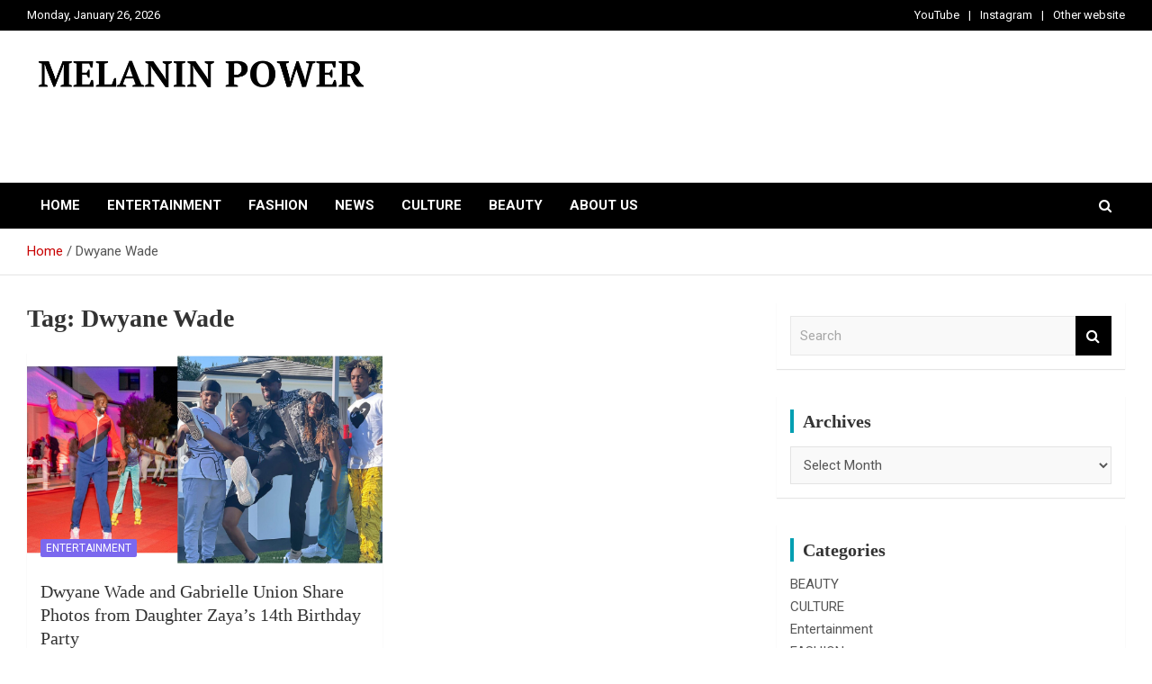

--- FILE ---
content_type: text/html; charset=UTF-8
request_url: https://melaninpower.org/tag/dwyane-wade/
body_size: 6845
content:
<!doctype html>
<html lang="en">
<head>
	<meta charset="UTF-8">
	<meta name="viewport" content="width=device-width, initial-scale=1, shrink-to-fit=no">
	<link rel="profile" href="https://gmpg.org/xfn/11">

	<title>Dwyane Wade &#8211; Melanin Power</title>
<meta name='robots' content='max-image-preview:large' />
<link rel='dns-prefetch' href='//fonts.googleapis.com' />
<link rel='dns-prefetch' href='//s.w.org' />
<link rel="alternate" type="application/rss+xml" title="Melanin Power &raquo; Feed" href="https://melaninpower.org/feed/" />
<link rel="alternate" type="application/rss+xml" title="Melanin Power &raquo; Comments Feed" href="https://melaninpower.org/comments/feed/" />
<link rel="alternate" type="application/rss+xml" title="Melanin Power &raquo; Dwyane Wade Tag Feed" href="https://melaninpower.org/tag/dwyane-wade/feed/" />
		<script type="text/javascript">
			window._wpemojiSettings = {"baseUrl":"https:\/\/s.w.org\/images\/core\/emoji\/13.1.0\/72x72\/","ext":".png","svgUrl":"https:\/\/s.w.org\/images\/core\/emoji\/13.1.0\/svg\/","svgExt":".svg","source":{"concatemoji":"https:\/\/melaninpower.org\/wp-includes\/js\/wp-emoji-release.min.js?ver=5.8.12"}};
			!function(e,a,t){var n,r,o,i=a.createElement("canvas"),p=i.getContext&&i.getContext("2d");function s(e,t){var a=String.fromCharCode;p.clearRect(0,0,i.width,i.height),p.fillText(a.apply(this,e),0,0);e=i.toDataURL();return p.clearRect(0,0,i.width,i.height),p.fillText(a.apply(this,t),0,0),e===i.toDataURL()}function c(e){var t=a.createElement("script");t.src=e,t.defer=t.type="text/javascript",a.getElementsByTagName("head")[0].appendChild(t)}for(o=Array("flag","emoji"),t.supports={everything:!0,everythingExceptFlag:!0},r=0;r<o.length;r++)t.supports[o[r]]=function(e){if(!p||!p.fillText)return!1;switch(p.textBaseline="top",p.font="600 32px Arial",e){case"flag":return s([127987,65039,8205,9895,65039],[127987,65039,8203,9895,65039])?!1:!s([55356,56826,55356,56819],[55356,56826,8203,55356,56819])&&!s([55356,57332,56128,56423,56128,56418,56128,56421,56128,56430,56128,56423,56128,56447],[55356,57332,8203,56128,56423,8203,56128,56418,8203,56128,56421,8203,56128,56430,8203,56128,56423,8203,56128,56447]);case"emoji":return!s([10084,65039,8205,55357,56613],[10084,65039,8203,55357,56613])}return!1}(o[r]),t.supports.everything=t.supports.everything&&t.supports[o[r]],"flag"!==o[r]&&(t.supports.everythingExceptFlag=t.supports.everythingExceptFlag&&t.supports[o[r]]);t.supports.everythingExceptFlag=t.supports.everythingExceptFlag&&!t.supports.flag,t.DOMReady=!1,t.readyCallback=function(){t.DOMReady=!0},t.supports.everything||(n=function(){t.readyCallback()},a.addEventListener?(a.addEventListener("DOMContentLoaded",n,!1),e.addEventListener("load",n,!1)):(e.attachEvent("onload",n),a.attachEvent("onreadystatechange",function(){"complete"===a.readyState&&t.readyCallback()})),(n=t.source||{}).concatemoji?c(n.concatemoji):n.wpemoji&&n.twemoji&&(c(n.twemoji),c(n.wpemoji)))}(window,document,window._wpemojiSettings);
		</script>
		<style type="text/css">
img.wp-smiley,
img.emoji {
	display: inline !important;
	border: none !important;
	box-shadow: none !important;
	height: 1em !important;
	width: 1em !important;
	margin: 0 .07em !important;
	vertical-align: -0.1em !important;
	background: none !important;
	padding: 0 !important;
}
</style>
	<link rel='stylesheet' id='wpapp-styles-css'  href='https://melaninpower.org/wp-content/plugins/wordpress-easy-paypal-payment-or-donation-accept-plugin/wpapp-styles.css?ver=5.8.12' type='text/css' media='all' />
<link rel='stylesheet' id='wp-block-library-css'  href='https://melaninpower.org/wp-includes/css/dist/block-library/style.min.css?ver=5.8.12' type='text/css' media='all' />
<link rel='stylesheet' id='bootstrap-style-css'  href='https://melaninpower.org/wp-content/themes/newscard/assets/library/bootstrap/css/bootstrap.min.css?ver=4.0.0' type='text/css' media='all' />
<link rel='stylesheet' id='font-awesome-style-css'  href='https://melaninpower.org/wp-content/themes/newscard/assets/library/font-awesome/css/font-awesome.css?ver=5.8.12' type='text/css' media='all' />
<link rel='stylesheet' id='newscard-google-fonts-css'  href='//fonts.googleapis.com/css?family=Roboto%3A100%2C300%2C300i%2C400%2C400i%2C500%2C500i%2C700%2C700i&#038;ver=5.8.12' type='text/css' media='all' />
<link rel='stylesheet' id='newscard-style-css'  href='https://melaninpower.org/wp-content/themes/newscard/style.css?ver=5.8.12' type='text/css' media='all' />
<script type='text/javascript' src='https://melaninpower.org/wp-includes/js/jquery/jquery.min.js?ver=3.6.0' id='jquery-core-js'></script>
<script type='text/javascript' src='https://melaninpower.org/wp-includes/js/jquery/jquery-migrate.min.js?ver=3.3.2' id='jquery-migrate-js'></script>
<!--[if lt IE 9]>
<script type='text/javascript' src='https://melaninpower.org/wp-content/themes/newscard/assets/js/html5.js?ver=3.7.3' id='html5-js'></script>
<![endif]-->
<link rel="https://api.w.org/" href="https://melaninpower.org/wp-json/" /><link rel="alternate" type="application/json" href="https://melaninpower.org/wp-json/wp/v2/tags/14" /><link rel="EditURI" type="application/rsd+xml" title="RSD" href="https://melaninpower.org/xmlrpc.php?rsd" />
<link rel="wlwmanifest" type="application/wlwmanifest+xml" href="https://melaninpower.org/wp-includes/wlwmanifest.xml" /> 
<meta name="generator" content="WordPress 5.8.12" />
		<style type="text/css">
					.site-title a,
			.site-description {
				color: #ffffff;
			}
				</style>
		<style type="text/css" id="custom-background-css">
body.custom-background { background-color: #ffffff; }
</style>
	<link rel="icon" href="https://melaninpower.org/wp-content/uploads/2021/05/cropped-logo-web-01-1-1-32x32.png" sizes="32x32" />
<link rel="icon" href="https://melaninpower.org/wp-content/uploads/2021/05/cropped-logo-web-01-1-1-192x192.png" sizes="192x192" />
<link rel="apple-touch-icon" href="https://melaninpower.org/wp-content/uploads/2021/05/cropped-logo-web-01-1-1-180x180.png" />
<meta name="msapplication-TileImage" content="https://melaninpower.org/wp-content/uploads/2021/05/cropped-logo-web-01-1-1-270x270.png" />
		<style type="text/css" id="wp-custom-css">
			/*** Top Bar ***/
.info-bar {
    background-color: #000000;
}

.info-bar ul li, .info-bar .social-profiles ul li a, .info-bar .infobar-links ul li a {
    color: #fff;
}


/*** Nav Bar BG Color ***/
.navigation-bar {
    background-color: #000000!important;
}

/*** Home - Titles ***/
h3.stories-title, .stories-title {
    border-left: 4px solid #029FB2;
}

/*** Home - Post Titles ***/
.post-boxed .entry-title, .post-block .entry-title, .post-boxed.main-post.inlined .entry-title {
    font-weight: 400;
}

/*** Home - Widget Titles ***/
.widget-title {
	border-left: 4px solid #029FB2;
}


/*** Home - Just Img ***/
.post-img-wrap .entry-meta .cat-links a {
    background-color: mediumslateblue;
}

/*** Home - Img + Title ***/
.post-img-wrap + .entry-header .entry-meta .cat-links a {
	background-color: #ef3f49;
}

/*** Home - Cat Text ***/
.entry-meta .cat-links a {
	color: #ef3f49;
}

/*** Home - Search Button ***/
.btn-theme {
	background-color: #000000;
}

/*** Single Posts - Body & Title ***/
.entry-content p {
    line-height: 1.8;
    margin-bottom: 15px;
    font-family: poppins;
	  font-weight:300;
		color: #000;
    font-size: 1em;
}

.entry-header h1.entry-title {
    font-size: 35px;
    font-weight: 500;
    color: #333333;
    margin: 0 0 10px;
    font-family: lato;
}
h1, h2, h3, h4, h5, h6 {
		font-family: lato;
}

/*** Category Page Post Title***/

.entry-header h2.entry-title {
    font-size: 20px;
		line-height: 1.3em;
		font-weight: 500;
	color: #333333; }

/*** Sidebar ***/
.post-boxed.inlined .entry-title, .post-block .entry-title {
    line-height: 1.2;
    font-weight: 400;
    font-size: 17px;
}

.post-col .entry-meta .cat-links a {
    font-weight: 400;
    font-size: 12px;
}
/*** Mobile Nav Bar ***/
@media (max-width: 767px) {
.navigation-bar {
    background-color: #029FB2;
}
}
		</style>
		</head>

<body class="archive tag tag-dwyane-wade tag-14 custom-background wp-custom-logo theme-body group-blog hfeed">

<div id="page" class="site">
	<a class="skip-link screen-reader-text" href="#content">Skip to content</a>
	
	<header id="masthead" class="site-header">
					<div class="info-bar infobar-links-on">
				<div class="container">
					<div class="row gutter-10">
						<div class="col col-sm contact-section">
							<div class="date">
								<ul><li>Monday, January 26, 2026</li></ul>
							</div>
						</div><!-- .contact-section -->

													<div class="col-md-auto infobar-links order-md-2">
								<button class="infobar-links-menu-toggle">Responsive Menu</button>
								<ul class="clearfix"><li id="menu-item-205" class="menu-item menu-item-type-custom menu-item-object-custom menu-item-205"><a href="https://www.youtube.com/channel/UCyqEZzNhOrnXmU3dX3hF0hw/featured">YouTube</a></li>
<li id="menu-item-206" class="menu-item menu-item-type-custom menu-item-object-custom menu-item-206"><a href="https://www.instagram.com/melaninpowerunleashed/">Instagram</a></li>
<li id="menu-item-227" class="menu-item menu-item-type-custom menu-item-object-custom menu-item-227"><a href="https://melaninpower.net">Other website</a></li>
</ul>							</div><!-- .infobar-links -->
											</div><!-- .row -->
          		</div><!-- .container -->
        	</div><!-- .infobar -->
        		<nav class="navbar navbar-expand-lg d-block">
			<div class="navbar-head" >
				<div class="container">
					<div class="row navbar-head-row align-items-center">
						<div class="col-lg-4">
							<div class="site-branding navbar-brand">
								<a href="https://melaninpower.org/" class="custom-logo-link" rel="home"><img width="3071" height="289" src="https://melaninpower.org/wp-content/uploads/2021/12/cropped-after-X-Mas.png" class="custom-logo" alt="Melanin Power" srcset="https://melaninpower.org/wp-content/uploads/2021/12/cropped-after-X-Mas.png 3071w, https://melaninpower.org/wp-content/uploads/2021/12/cropped-after-X-Mas-300x28.png 300w, https://melaninpower.org/wp-content/uploads/2021/12/cropped-after-X-Mas-1024x96.png 1024w, https://melaninpower.org/wp-content/uploads/2021/12/cropped-after-X-Mas-768x72.png 768w, https://melaninpower.org/wp-content/uploads/2021/12/cropped-after-X-Mas-1536x145.png 1536w, https://melaninpower.org/wp-content/uploads/2021/12/cropped-after-X-Mas-2048x193.png 2048w" sizes="(max-width: 3071px) 100vw, 3071px" /></a>									<h2 class="site-title"><a href="https://melaninpower.org/" rel="home">Melanin Power</a></h2>
																	<p class="site-description">Online Black Magazine</p>
															</div><!-- .site-branding .navbar-brand -->
						</div>
											</div><!-- .row -->
				</div><!-- .container -->
			</div><!-- .navbar-head -->
			<div class="navigation-bar">
				<div class="navigation-bar-top">
					<div class="container">
						<button class="navbar-toggler menu-toggle" type="button" data-toggle="collapse" data-target="#navbarCollapse" aria-controls="navbarCollapse" aria-expanded="false" aria-label="Toggle navigation"></button>
						<span class="search-toggle"></span>
					</div><!-- .container -->
					<div class="search-bar">
						<div class="container">
							<div class="search-block off">
								<form action="https://melaninpower.org/" method="get" class="search-form">
	<label class="assistive-text"> Search </label>
	<div class="input-group">
		<input type="search" value="" placeholder="Search" class="form-control s" name="s">
		<div class="input-group-prepend">
			<button class="btn btn-theme">Search</button>
		</div>
	</div>
</form><!-- .search-form -->
							</div><!-- .search-box -->
						</div><!-- .container -->
					</div><!-- .search-bar -->
				</div><!-- .navigation-bar-top -->
				<div class="navbar-main">
					<div class="container">
						<div class="collapse navbar-collapse" id="navbarCollapse">
							<div id="site-navigation" class="main-navigation nav-uppercase" role="navigation">
								<ul class="nav-menu navbar-nav d-lg-block"><li id="menu-item-504" class="menu-item menu-item-type-post_type menu-item-object-page menu-item-home menu-item-504"><a href="https://melaninpower.org/">HOME</a></li>
<li id="menu-item-499" class="menu-item menu-item-type-taxonomy menu-item-object-category menu-item-499"><a href="https://melaninpower.org/category/entertainment/">Entertainment</a></li>
<li id="menu-item-500" class="menu-item menu-item-type-taxonomy menu-item-object-category menu-item-500"><a href="https://melaninpower.org/category/fashion/">FASHION</a></li>
<li id="menu-item-501" class="menu-item menu-item-type-taxonomy menu-item-object-category menu-item-501"><a href="https://melaninpower.org/category/news/">News</a></li>
<li id="menu-item-502" class="menu-item menu-item-type-taxonomy menu-item-object-category menu-item-502"><a href="https://melaninpower.org/category/culture/">CULTURE</a></li>
<li id="menu-item-503" class="menu-item menu-item-type-taxonomy menu-item-object-category menu-item-503"><a href="https://melaninpower.org/category/beauty/">BEAUTY</a></li>
<li id="menu-item-1017" class="menu-item menu-item-type-post_type menu-item-object-page menu-item-1017"><a href="https://melaninpower.org/about-us/">ABOUT US</a></li>
</ul>							</div><!-- #site-navigation .main-navigation -->
						</div><!-- .navbar-collapse -->
						<div class="nav-search">
							<span class="search-toggle"></span>
						</div><!-- .nav-search -->
					</div><!-- .container -->
				</div><!-- .navbar-main -->
			</div><!-- .navigation-bar -->
		</nav><!-- .navbar -->

		
		
					<div id="breadcrumb">
				<div class="container">
					<div role="navigation" aria-label="Breadcrumbs" class="breadcrumb-trail breadcrumbs" itemprop="breadcrumb"><ul class="trail-items" itemscope itemtype="http://schema.org/BreadcrumbList"><meta name="numberOfItems" content="2" /><meta name="itemListOrder" content="Ascending" /><li itemprop="itemListElement" itemscope itemtype="http://schema.org/ListItem" class="trail-item trail-begin"><a href="https://melaninpower.org/" rel="home" itemprop="item"><span itemprop="name">Home</span></a><meta itemprop="position" content="1" /></li><li itemprop="itemListElement" itemscope itemtype="http://schema.org/ListItem" class="trail-item trail-end"><span itemprop="name">Dwyane Wade</span><meta itemprop="position" content="2" /></li></ul></div>				</div>
			</div><!-- .breadcrumb -->
			</header><!-- #masthead -->
	<div id="content" class="site-content ">
		<div class="container">
							<div class="row justify-content-center site-content-row">
			<div id="primary" class="col-lg-8 content-area">		<main id="main" class="site-main">

			
				<header class="page-header">
					<h1 class="page-title">Tag: <span>Dwyane Wade</span></h1>				</header><!-- .page-header -->

				<div class="row gutter-parent-14 post-wrap">
						<div class="col-sm-6 col-xxl-4 post-col">
	<div class="post-117 post type-post status-publish format-standard has-post-thumbnail hentry category-entertainment tag-dwyane-wade tag-gabrielle-union tag-gabrielle-union-wade-instagram tag-zayas-14th-birthday-party">

		
				<figure class="post-featured-image post-img-wrap">
					<a title="Dwyane Wade and Gabrielle Union Share Photos from Daughter Zaya&#8217;s 14th Birthday Party" href="https://melaninpower.org/2021/06/01/dwyane-wade-and-gabrielle-union-share-photos-from-daughter-zayas-14th-birthday-party/" class="post-img" style="background-image: url('https://melaninpower.org/wp-content/uploads/2021/06/51414-scaled.jpg');"></a>
					<div class="entry-meta category-meta">
						<div class="cat-links"><a href="https://melaninpower.org/category/entertainment/" rel="category tag">Entertainment</a></div>
					</div><!-- .entry-meta -->
				</figure><!-- .post-featured-image .post-img-wrap -->

			
					<header class="entry-header">
				<h2 class="entry-title"><a href="https://melaninpower.org/2021/06/01/dwyane-wade-and-gabrielle-union-share-photos-from-daughter-zayas-14th-birthday-party/" rel="bookmark">Dwyane Wade and Gabrielle Union Share Photos from Daughter Zaya&#8217;s 14th Birthday Party</a></h2>
									<div class="entry-meta">
						<div class="date"><a href="https://melaninpower.org/2021/06/01/dwyane-wade-and-gabrielle-union-share-photos-from-daughter-zayas-14th-birthday-party/" title="Dwyane Wade and Gabrielle Union Share Photos from Daughter Zaya&#8217;s 14th Birthday Party">June 1, 2021</a> </div> <div class="by-author vcard author"><a href="https://melaninpower.org/author/melanin/">melanin</a> </div>											</div><!-- .entry-meta -->
								</header>
				<div class="entry-content">
								<p>Zaya&nbsp;is rolling her way into 14! Dwyane Wade&#8217;s eldest daughter celebrated her recent birthday over the&hellip;</p>
						</div><!-- entry-content -->

			</div><!-- .post-117 -->
	</div><!-- .col-sm-6 .col-xxl-4 .post-col -->
				</div><!-- .row .gutter-parent-14 .post-wrap-->

				
		</main><!-- #main -->
	</div><!-- #primary -->


<aside id="secondary" class="col-lg-4 widget-area" role="complementary">
	<div class="sticky-sidebar">
		<section id="search-2" class="widget widget_search"><form action="https://melaninpower.org/" method="get" class="search-form">
	<label class="assistive-text"> Search </label>
	<div class="input-group">
		<input type="search" value="" placeholder="Search" class="form-control s" name="s">
		<div class="input-group-prepend">
			<button class="btn btn-theme">Search</button>
		</div>
	</div>
</form><!-- .search-form -->
</section><section id="archives-2" class="widget widget_archive"><h3 class="widget-title">Archives</h3>		<label class="screen-reader-text" for="archives-dropdown-2">Archives</label>
		<select id="archives-dropdown-2" name="archive-dropdown">
			
			<option value="">Select Month</option>
				<option value='https://melaninpower.org/2025/05/'> May 2025 </option>
	<option value='https://melaninpower.org/2025/04/'> April 2025 </option>
	<option value='https://melaninpower.org/2025/02/'> February 2025 </option>
	<option value='https://melaninpower.org/2024/10/'> October 2024 </option>
	<option value='https://melaninpower.org/2024/01/'> January 2024 </option>
	<option value='https://melaninpower.org/2023/11/'> November 2023 </option>
	<option value='https://melaninpower.org/2023/06/'> June 2023 </option>
	<option value='https://melaninpower.org/2022/08/'> August 2022 </option>
	<option value='https://melaninpower.org/2022/06/'> June 2022 </option>
	<option value='https://melaninpower.org/2022/05/'> May 2022 </option>
	<option value='https://melaninpower.org/2022/04/'> April 2022 </option>
	<option value='https://melaninpower.org/2022/03/'> March 2022 </option>
	<option value='https://melaninpower.org/2022/02/'> February 2022 </option>
	<option value='https://melaninpower.org/2022/01/'> January 2022 </option>
	<option value='https://melaninpower.org/2021/12/'> December 2021 </option>
	<option value='https://melaninpower.org/2021/11/'> November 2021 </option>
	<option value='https://melaninpower.org/2021/10/'> October 2021 </option>
	<option value='https://melaninpower.org/2021/09/'> September 2021 </option>
	<option value='https://melaninpower.org/2021/08/'> August 2021 </option>
	<option value='https://melaninpower.org/2021/07/'> July 2021 </option>
	<option value='https://melaninpower.org/2021/06/'> June 2021 </option>
	<option value='https://melaninpower.org/2021/05/'> May 2021 </option>

		</select>

<script type="text/javascript">
/* <![CDATA[ */
(function() {
	var dropdown = document.getElementById( "archives-dropdown-2" );
	function onSelectChange() {
		if ( dropdown.options[ dropdown.selectedIndex ].value !== '' ) {
			document.location.href = this.options[ this.selectedIndex ].value;
		}
	}
	dropdown.onchange = onSelectChange;
})();
/* ]]> */
</script>
			</section><section id="categories-2" class="widget widget_categories"><h3 class="widget-title">Categories</h3>
			<ul>
					<li class="cat-item cat-item-10"><a href="https://melaninpower.org/category/beauty/">BEAUTY</a>
</li>
	<li class="cat-item cat-item-4"><a href="https://melaninpower.org/category/culture/">CULTURE</a>
</li>
	<li class="cat-item cat-item-13"><a href="https://melaninpower.org/category/entertainment/">Entertainment</a>
</li>
	<li class="cat-item cat-item-1"><a href="https://melaninpower.org/category/fashion/">FASHION</a>
</li>
	<li class="cat-item cat-item-2"><a href="https://melaninpower.org/category/home/">HOME</a>
</li>
	<li class="cat-item cat-item-11"><a href="https://melaninpower.org/category/introduction/">INTRODUCTION</a>
</li>
	<li class="cat-item cat-item-33"><a href="https://melaninpower.org/category/news/">News</a>
</li>
			</ul>

			</section>	</div><!-- .sticky-sidebar -->
</aside><!-- #secondary -->
					</div><!-- row -->
		</div><!-- .container -->
	</div><!-- #content .site-content-->
	<footer id="colophon" class="site-footer" role="contentinfo">
		
			<div class="container">
				<section class="featured-stories">
								<h3 class="stories-title">
									<a href="https://melaninpower.org/2021/06/01/dwyane-wade-and-gabrielle-union-share-photos-from-daughter-zayas-14th-birthday-party/">Stories You May Have Missed</a>
							</h3>
							<div class="row gutter-parent-14">
													<div class="col-sm-6 col-lg-3">
								<div class="post-boxed">
																			<div class="post-img-wrap">
											<div class="featured-post-img">
												<a href="https://melaninpower.org/2025/05/15/melanin-power-beauties/" class="post-img" style="background-image: url('https://melaninpower.org/wp-content/uploads/2025/05/Group_20250514_190211279-1024x576.jpg');"></a>
											</div>
											<div class="entry-meta category-meta">
												<div class="cat-links"><a href="https://melaninpower.org/category/beauty/" rel="category tag">BEAUTY</a> <a href="https://melaninpower.org/category/culture/" rel="category tag">CULTURE</a> <a href="https://melaninpower.org/category/entertainment/" rel="category tag">Entertainment</a> <a href="https://melaninpower.org/category/fashion/" rel="category tag">FASHION</a> <a href="https://melaninpower.org/category/home/" rel="category tag">HOME</a></div>
											</div><!-- .entry-meta -->
										</div><!-- .post-img-wrap -->
																		<div class="post-content">
																				<h3 class="entry-title"><a href="https://melaninpower.org/2025/05/15/melanin-power-beauties/">Melanin Power Beauties!</a></h3>																					<div class="entry-meta">
												<div class="date"><a href="https://melaninpower.org/2025/05/15/melanin-power-beauties/" title="Melanin Power Beauties!">May 15, 2025</a> </div> <div class="by-author vcard author"><a href="https://melaninpower.org/author/melanin/">melanin</a> </div>											</div>
																			</div><!-- .post-content -->
								</div><!-- .post-boxed -->
							</div><!-- .col-sm-6 .col-lg-3 -->
													<div class="col-sm-6 col-lg-3">
								<div class="post-boxed">
																			<div class="post-img-wrap">
											<div class="featured-post-img">
												<a href="https://melaninpower.org/2025/05/07/the-vitiligo-journey/" class="post-img" style="background-image: url('https://melaninpower.org/wp-content/uploads/2025/05/IMG_4458-1024x835.jpg');"></a>
											</div>
											<div class="entry-meta category-meta">
												<div class="cat-links"><a href="https://melaninpower.org/category/beauty/" rel="category tag">BEAUTY</a> <a href="https://melaninpower.org/category/fashion/" rel="category tag">FASHION</a> <a href="https://melaninpower.org/category/home/" rel="category tag">HOME</a> <a href="https://melaninpower.org/category/introduction/" rel="category tag">INTRODUCTION</a> <a href="https://melaninpower.org/category/news/" rel="category tag">News</a></div>
											</div><!-- .entry-meta -->
										</div><!-- .post-img-wrap -->
																		<div class="post-content">
																				<h3 class="entry-title"><a href="https://melaninpower.org/2025/05/07/the-vitiligo-journey/">The Vitiligo Journey</a></h3>																					<div class="entry-meta">
												<div class="date"><a href="https://melaninpower.org/2025/05/07/the-vitiligo-journey/" title="The Vitiligo Journey">May 7, 2025</a> </div> <div class="by-author vcard author"><a href="https://melaninpower.org/author/melanin/">melanin</a> </div>											</div>
																			</div><!-- .post-content -->
								</div><!-- .post-boxed -->
							</div><!-- .col-sm-6 .col-lg-3 -->
													<div class="col-sm-6 col-lg-3">
								<div class="post-boxed">
																			<div class="post-img-wrap">
											<div class="featured-post-img">
												<a href="https://melaninpower.org/2025/04/02/the-power-and-purpose-of-energy/" class="post-img" style="background-image: url('https://melaninpower.org/wp-content/uploads/2025/04/polish_save-1024x1024.jpg');"></a>
											</div>
											<div class="entry-meta category-meta">
												<div class="cat-links"><a href="https://melaninpower.org/category/beauty/" rel="category tag">BEAUTY</a> <a href="https://melaninpower.org/category/culture/" rel="category tag">CULTURE</a> <a href="https://melaninpower.org/category/home/" rel="category tag">HOME</a> <a href="https://melaninpower.org/category/news/" rel="category tag">News</a></div>
											</div><!-- .entry-meta -->
										</div><!-- .post-img-wrap -->
																		<div class="post-content">
																				<h3 class="entry-title"><a href="https://melaninpower.org/2025/04/02/the-power-and-purpose-of-energy/">The Power and Purpose of Energy</a></h3>																					<div class="entry-meta">
												<div class="date"><a href="https://melaninpower.org/2025/04/02/the-power-and-purpose-of-energy/" title="The Power and Purpose of Energy">April 2, 2025</a> </div> <div class="by-author vcard author"><a href="https://melaninpower.org/author/melanin/">melanin</a> </div>											</div>
																			</div><!-- .post-content -->
								</div><!-- .post-boxed -->
							</div><!-- .col-sm-6 .col-lg-3 -->
													<div class="col-sm-6 col-lg-3">
								<div class="post-boxed">
																			<div class="post-img-wrap">
											<div class="featured-post-img">
												<a href="https://melaninpower.org/2025/02/02/melanin-power-looks-ahead-in-2025/" class="post-img" style="background-image: url('https://melaninpower.org/wp-content/uploads/2025/02/Polish_20250202_223508161-2-769x1024.jpg');"></a>
											</div>
											<div class="entry-meta category-meta">
												<div class="cat-links"><a href="https://melaninpower.org/category/culture/" rel="category tag">CULTURE</a> <a href="https://melaninpower.org/category/fashion/" rel="category tag">FASHION</a> <a href="https://melaninpower.org/category/home/" rel="category tag">HOME</a> <a href="https://melaninpower.org/category/news/" rel="category tag">News</a></div>
											</div><!-- .entry-meta -->
										</div><!-- .post-img-wrap -->
																		<div class="post-content">
																				<h3 class="entry-title"><a href="https://melaninpower.org/2025/02/02/melanin-power-looks-ahead-in-2025/">Melanin Power Looks Ahead in 2025</a></h3>																					<div class="entry-meta">
												<div class="date"><a href="https://melaninpower.org/2025/02/02/melanin-power-looks-ahead-in-2025/" title="Melanin Power Looks Ahead in 2025">February 2, 2025</a> </div> <div class="by-author vcard author"><a href="https://melaninpower.org/author/melanin/">melanin</a> </div>											</div>
																			</div><!-- .post-content -->
								</div><!-- .post-boxed -->
							</div><!-- .col-sm-6 .col-lg-3 -->
											</div><!-- .row -->
				</section><!-- .featured-stories -->
			</div><!-- .container -->
		
					<div class="widget-area">
				<div class="container">
					<div class="row">
						<div class="col-sm-6 col-lg-3">
							<section id="text-2" class="widget widget_text"><h3 class="widget-title">ABOUT US</h3>			<div class="textwidget"><div class="" data-block="true" data-editor="bqahf" data-offset-key="9eadj-0-0">
<div class="public-DraftStyleDefault-block public-DraftStyleDefault-ltr" data-offset-key="9eadj-0-0"><span class="x-el x-el-span c1-1h c1-1i c1-b c1-co c1-1x c1-34 c1-cp"><span data-offset-key="9eadj-0-0"><a href="https://melaninpower.org/about-us/">Melanin Power</a> was Founded and Created by Stephanie Cobham. It is with Joy and some reservations that I’ve decided to create this Magazine called Melanin </span></span>Power that&#8217;s somehow unleashed in times of adversity.</div>
</div>
</div>
		</section>						</div><!-- footer sidebar column 1 -->
						<div class="col-sm-6 col-lg-3">
							<section id="nav_menu-3" class="widget widget_nav_menu"><h3 class="widget-title">Categories</h3><div class="menu-menu-1-container"><ul id="menu-menu-2" class="menu"><li class="menu-item menu-item-type-post_type menu-item-object-page menu-item-home menu-item-504"><a href="https://melaninpower.org/">HOME</a></li>
<li class="menu-item menu-item-type-taxonomy menu-item-object-category menu-item-499"><a href="https://melaninpower.org/category/entertainment/">Entertainment</a></li>
<li class="menu-item menu-item-type-taxonomy menu-item-object-category menu-item-500"><a href="https://melaninpower.org/category/fashion/">FASHION</a></li>
<li class="menu-item menu-item-type-taxonomy menu-item-object-category menu-item-501"><a href="https://melaninpower.org/category/news/">News</a></li>
<li class="menu-item menu-item-type-taxonomy menu-item-object-category menu-item-502"><a href="https://melaninpower.org/category/culture/">CULTURE</a></li>
<li class="menu-item menu-item-type-taxonomy menu-item-object-category menu-item-503"><a href="https://melaninpower.org/category/beauty/">BEAUTY</a></li>
<li class="menu-item menu-item-type-post_type menu-item-object-page menu-item-1017"><a href="https://melaninpower.org/about-us/">ABOUT US</a></li>
</ul></div></section>						</div><!-- footer sidebar column 2 -->
						<div class="col-sm-6 col-lg-3">
							<section id="newscard_recent_posts-2" class="widget newscard-widget-recent-posts">
		<h3 class="widget-title">				<a href="https://melaninpower.org/2021/06/01/dwyane-wade-and-gabrielle-union-share-photos-from-daughter-zayas-14th-birthday-party/">RECENT POSTS</a>
			</h3>			<div class="row gutter-parent-14">
										<div class="col-md-6 post-col">
							<div class="post-boxed inlined clearfix">
																	<div class="post-img-wrap">
										<a href="https://melaninpower.org/2025/05/15/melanin-power-beauties/" class="post-img" style="background-image: url('https://melaninpower.org/wp-content/uploads/2025/05/Group_20250514_190211279-300x169.jpg');"></a>
									</div>
																<div class="post-content">
									<div class="entry-meta category-meta">
										<div class="cat-links"><a href="https://melaninpower.org/category/beauty/" rel="category tag">BEAUTY</a> <a href="https://melaninpower.org/category/culture/" rel="category tag">CULTURE</a> <a href="https://melaninpower.org/category/entertainment/" rel="category tag">Entertainment</a> <a href="https://melaninpower.org/category/fashion/" rel="category tag">FASHION</a> <a href="https://melaninpower.org/category/home/" rel="category tag">HOME</a></div>
									</div><!-- .entry-meta -->
									<h3 class="entry-title"><a href="https://melaninpower.org/2025/05/15/melanin-power-beauties/">Melanin Power Beauties!</a></h3>									<div class="entry-meta">
										<div class="date"><a href="https://melaninpower.org/2025/05/15/melanin-power-beauties/" title="Melanin Power Beauties!">May 15, 2025</a> </div> <div class="by-author vcard author"><a href="https://melaninpower.org/author/melanin/">melanin</a> </div>									</div>
								</div>
							</div><!-- post-boxed -->
						</div><!-- col-md-6 -->
												<div class="col-md-6 post-col">
							<div class="post-boxed inlined clearfix">
																	<div class="post-img-wrap">
										<a href="https://melaninpower.org/2025/05/07/the-vitiligo-journey/" class="post-img" style="background-image: url('https://melaninpower.org/wp-content/uploads/2025/05/IMG_4458-300x245.jpg');"></a>
									</div>
																<div class="post-content">
									<div class="entry-meta category-meta">
										<div class="cat-links"><a href="https://melaninpower.org/category/beauty/" rel="category tag">BEAUTY</a> <a href="https://melaninpower.org/category/fashion/" rel="category tag">FASHION</a> <a href="https://melaninpower.org/category/home/" rel="category tag">HOME</a> <a href="https://melaninpower.org/category/introduction/" rel="category tag">INTRODUCTION</a> <a href="https://melaninpower.org/category/news/" rel="category tag">News</a></div>
									</div><!-- .entry-meta -->
									<h3 class="entry-title"><a href="https://melaninpower.org/2025/05/07/the-vitiligo-journey/">The Vitiligo Journey</a></h3>									<div class="entry-meta">
										<div class="date"><a href="https://melaninpower.org/2025/05/07/the-vitiligo-journey/" title="The Vitiligo Journey">May 7, 2025</a> </div> <div class="by-author vcard author"><a href="https://melaninpower.org/author/melanin/">melanin</a> </div>									</div>
								</div>
							</div><!-- post-boxed -->
						</div><!-- col-md-6 -->
												<div class="col-md-6 post-col">
							<div class="post-boxed inlined clearfix">
																	<div class="post-img-wrap">
										<a href="https://melaninpower.org/2025/04/02/the-power-and-purpose-of-energy/" class="post-img" style="background-image: url('https://melaninpower.org/wp-content/uploads/2025/04/polish_save-300x300.jpg');"></a>
									</div>
																<div class="post-content">
									<div class="entry-meta category-meta">
										<div class="cat-links"><a href="https://melaninpower.org/category/beauty/" rel="category tag">BEAUTY</a> <a href="https://melaninpower.org/category/culture/" rel="category tag">CULTURE</a> <a href="https://melaninpower.org/category/home/" rel="category tag">HOME</a> <a href="https://melaninpower.org/category/news/" rel="category tag">News</a></div>
									</div><!-- .entry-meta -->
									<h3 class="entry-title"><a href="https://melaninpower.org/2025/04/02/the-power-and-purpose-of-energy/">The Power and Purpose of Energy</a></h3>									<div class="entry-meta">
										<div class="date"><a href="https://melaninpower.org/2025/04/02/the-power-and-purpose-of-energy/" title="The Power and Purpose of Energy">April 2, 2025</a> </div> <div class="by-author vcard author"><a href="https://melaninpower.org/author/melanin/">melanin</a> </div>									</div>
								</div>
							</div><!-- post-boxed -->
						</div><!-- col-md-6 -->
									</div><!-- .row .gutter-parent-14-->

		</section><!-- .widget_recent_post -->						</div><!-- footer sidebar column 3 -->
						<div class="col-sm-6 col-lg-3">
							<section id="media_image-4" class="widget widget_media_image"><a href="https://melaninpower.org"><img width="300" height="300" src="https://melaninpower.org/wp-content/uploads/2021/05/cropped-logo-web-01-1-1-300x300.png" class="image wp-image-102  attachment-medium size-medium" alt="" loading="lazy" style="max-width: 100%; height: auto;" srcset="https://melaninpower.org/wp-content/uploads/2021/05/cropped-logo-web-01-1-1-300x300.png 300w, https://melaninpower.org/wp-content/uploads/2021/05/cropped-logo-web-01-1-1-150x150.png 150w, https://melaninpower.org/wp-content/uploads/2021/05/cropped-logo-web-01-1-1-270x270.png 270w, https://melaninpower.org/wp-content/uploads/2021/05/cropped-logo-web-01-1-1-192x192.png 192w, https://melaninpower.org/wp-content/uploads/2021/05/cropped-logo-web-01-1-1-180x180.png 180w, https://melaninpower.org/wp-content/uploads/2021/05/cropped-logo-web-01-1-1-32x32.png 32w, https://melaninpower.org/wp-content/uploads/2021/05/cropped-logo-web-01-1-1.png 512w" sizes="(max-width: 300px) 100vw, 300px" /></a></section>						</div><!-- footer sidebar column 4 -->
					</div><!-- .row -->
				</div><!-- .container -->
			</div><!-- .widget-area -->
				<div class="site-info">
			<div class="container">
				<div class="row">
										<div class="copyright col-lg order-lg-1 text-lg-left">
						<div class="theme-link">
							Copyright &copy; 2026 <a href="https://melaninpower.org/" title="Melanin Power" >Melanin Power</a></div><div class="author-link">Theme by: <a href="https://www.themehorse.com" target="_blank" rel="noopener noreferrer" title="Theme Horse" >Theme Horse</a></div><div class="wp-link">Proudly Powered by: <a href="http://wordpress.org/" target="_blank" rel="noopener noreferrer" title="WordPress">WordPress</a></div>					</div><!-- .copyright -->
				</div><!-- .row -->
			</div><!-- .container -->
		</div><!-- .site-info -->
	</footer><!-- #colophon -->
	<div class="back-to-top"><a title="Go to Top" href="#masthead"></a></div>
</div><!-- #page -->

<script type='text/javascript' src='https://melaninpower.org/wp-content/themes/newscard/assets/library/bootstrap/js/popper.min.js?ver=1.12.9' id='popper-script-js'></script>
<script type='text/javascript' src='https://melaninpower.org/wp-content/themes/newscard/assets/library/bootstrap/js/bootstrap.min.js?ver=4.0.0' id='bootstrap-script-js'></script>
<script type='text/javascript' src='https://melaninpower.org/wp-content/themes/newscard/assets/library/match-height/jquery.matchHeight-min.js?ver=0.7.2' id='jquery-match-height-js'></script>
<script type='text/javascript' src='https://melaninpower.org/wp-content/themes/newscard/assets/library/match-height/jquery.matchHeight-settings.js?ver=5.8.12' id='newscard-match-height-js'></script>
<script type='text/javascript' src='https://melaninpower.org/wp-content/themes/newscard/assets/js/skip-link-focus-fix.js?ver=20151215' id='newscard-skip-link-focus-fix-js'></script>
<script type='text/javascript' src='https://melaninpower.org/wp-content/themes/newscard/assets/library/sticky/jquery.sticky.js?ver=1.0.4' id='jquery-sticky-js'></script>
<script type='text/javascript' src='https://melaninpower.org/wp-content/themes/newscard/assets/library/sticky/jquery.sticky-settings.js?ver=5.8.12' id='newscard-jquery-sticky-js'></script>
<script type='text/javascript' src='https://melaninpower.org/wp-content/themes/newscard/assets/js/scripts.js?ver=5.8.12' id='newscard-scripts-js'></script>
<script type='text/javascript' src='https://melaninpower.org/wp-includes/js/wp-embed.min.js?ver=5.8.12' id='wp-embed-js'></script>

</body>
</html>
